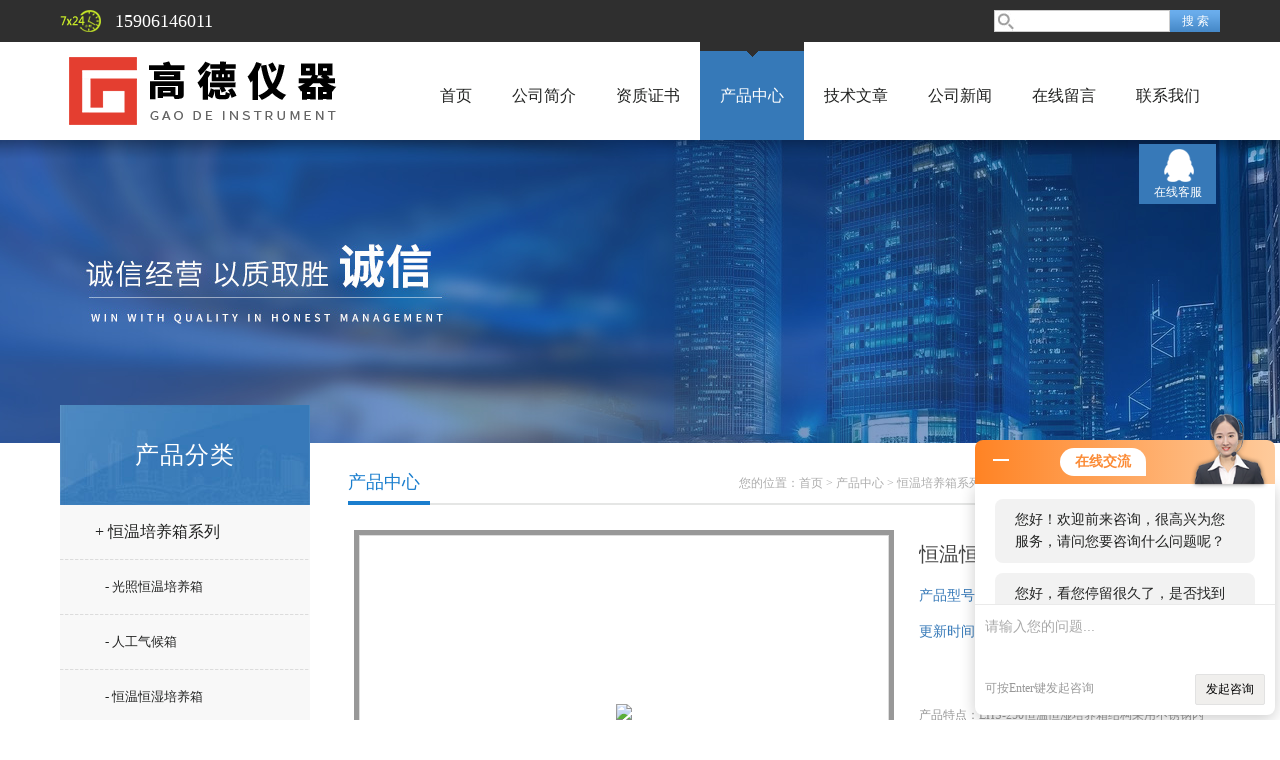

--- FILE ---
content_type: text/html; charset=utf-8
request_url: http://www.czgdyq.cn/Products-8000342.html
body_size: 7568
content:
<!doctype html>
<html>
<head>
<meta charset="utf-8">
<TITLE>恒温恒湿培养箱LHS-250-常州高德仪器制造有限公司</TITLE>
<META NAME="Keywords" CONTENT="恒温恒湿培养箱">
<META NAME="Description" CONTENT="常州高德仪器制造有限公司所提供的LHS-250恒温恒湿培养箱质量可靠、规格齐全,常州高德仪器制造有限公司不仅具有专业的技术水平,更有良好的售后服务和优质的解决方案,欢迎您来电咨询此产品具体参数及价格等详细信息！">
<link href="/skins/62647/css/style.css" rel="stylesheet" />
<link href="/skins/62647/css/main.css" rel="stylesheet" />
<script src="/skins/62647/js/jquery-1.8.3.min.js" type="text/javascript"></script>
<script src="/skins/62647/js/setimg1.js"></script>
<script>

$(document).ready(function(){
	var obj = $("div.beijing").children("ul.menu").children("li");
	var xid=3;
	$(obj[xid]).addClass("hover");
}); 
</script>
<script type="application/ld+json">
{
"@context": "https://ziyuan.baidu.com/contexts/cambrian.jsonld",
"@id": "http://www.czgdyq.cn/Products-8000342.html",
"title": "恒温恒湿培养箱LHS-250",
"pubDate": "2014-10-19T14:38:27",
"upDate": "2025-12-27T13:13:46"
    }</script>
<script type="text/javascript" src="/ajax/common.ashx"></script>
<script src="/ajax/NewPersonalStyle.Classes.SendMSG,NewPersonalStyle.ashx" type="text/javascript"></script>
<script type="text/javascript">
var viewNames = "";
var cookieArr = document.cookie.match(new RegExp("ViewNames" + "=[_0-9]*", "gi"));
if (cookieArr != null && cookieArr.length > 0) {
   var cookieVal = cookieArr[0].split("=");
    if (cookieVal[0] == "ViewNames") {
        viewNames = unescape(cookieVal[1]);
    }
}
if (viewNames == "") {
    var exp = new Date();
    exp.setTime(exp.getTime() + 7 * 24 * 60 * 60 * 1000);
    viewNames = new Date().valueOf() + "_" + Math.round(Math.random() * 1000 + 1000);
    document.cookie = "ViewNames" + "=" + escape(viewNames) + "; expires" + "=" + exp.toGMTString();
}
SendMSG.ToSaveViewLog("8000342", "ProductsInfo",viewNames, function() {});
</script>
<script language="javaScript" src="/js/JSChat.js"></script><script language="javaScript">function ChatBoxClickGXH() { DoChatBoxClickGXH('http://chat.ybzhan.cn',81152) }</script><script>!window.jQuery && document.write('<script src="https://public.mtnets.com/Plugins/jQuery/2.2.4/jquery-2.2.4.min.js" integrity="sha384-rY/jv8mMhqDabXSo+UCggqKtdmBfd3qC2/KvyTDNQ6PcUJXaxK1tMepoQda4g5vB" crossorigin="anonymous">'+'</scr'+'ipt>');</script><script type="text/javascript" src="https://chat.ybzhan.cn/chat/KFCenterBox/62647"></script><script type="text/javascript" src="https://chat.ybzhan.cn/chat/KFLeftBox/62647"></script><script>
(function(){
var bp = document.createElement('script');
var curProtocol = window.location.protocol.split(':')[0];
if (curProtocol === 'https') {
bp.src = 'https://zz.bdstatic.com/linksubmit/push.js';
}
else {
bp.src = 'http://push.zhanzhang.baidu.com/push.js';
}
var s = document.getElementsByTagName("script")[0];
s.parentNode.insertBefore(bp, s);
})();
</script>
</head>

<body>

<!--头部-->
<div id="head">
  <div class="beijing">
    <div class="sousuo">
      <form name="form1" id="form1" method="post" action="/products.html" onsubmit="return checkform(form1)">
        <input name="" type="submit" class="ss_an" value="搜 索"/>
        <input type="text" name="keyword" class="ss_input" onfocus="if (value =='请输入搜索关键字'){value =''}" onblur="if (value =='')" value="" />
      </form>
    </div>
    <span>15906146011</span>
  </div>
</div>
<nav>
  <div class="beijing">
    <span><a href="/"><img src="/skins/62647/images/logo.png"></a></span>
    <ul class="menu">
      <li><a href="/">首页</a></li>
      <li><a href="/aboutus.html"rel="nofollow">公司简介</a></li>
      <li><a href="/honor.html"rel="nofollow">资质证书</a></li>
      <li><a href="/products.html">产品中心</a></li>
      <li><a href="/article.html">技术文章</a></li>
      <li><a href="/news.html">公司新闻</a></li>
      <li><a href="/order.html"rel="nofollow">在线留言</a></li>
      <li><a href="/contact.html"rel="nofollow">联系我们</a></li>
    </ul>
  </div>
</nav>
<div class="banner">
  <div class="banner_1" style="background-image: url(/skins/62647/images/nybanner.jpg)"></div>
  <div class="clear"></div>
</div>
<script src="https://www.ybzhan.cn/mystat.aspx?u=gaodeyiqi"></script>
<!--主体-->
<div class="main">
  <div class="main_left">
    <div class="main_top">产品分类</div>
    <ul class="main_left1">
      
      <li><a href="/ParentList-349711.html">+ 恒温培养箱系列</a></li>
      <ul >
        
        <li><a href="/SonList-349716.html" style="font-size:13px; padding-left:45px;">- 光照恒温培养箱</a></li>
        
        <li><a href="/SonList-349712.html" style="font-size:13px; padding-left:45px;">- 人工气候箱</a></li>
        
        <li><a href="/SonList-349718.html" style="font-size:13px; padding-left:45px;">- 恒温恒湿培养箱</a></li>
        
        <li><a href="/SonList-349717.html" style="font-size:13px; padding-left:45px;">- 电热式培养箱</a></li>
        
        <li><a href="/SonList-349719.html" style="font-size:13px; padding-left:45px;">- 隔水式培养箱</a></li>
        
        <li><a href="/SonList-349713.html" style="font-size:13px; padding-left:45px;">- 生化培养箱</a></li>
        
        <li><a href="/SonList-349714.html" style="font-size:13px; padding-left:45px;">- 厌氧培养箱</a></li>
        
        <li><a href="/SonList-349715.html" style="font-size:13px; padding-left:45px;">- 霉菌培养箱</a></li>
        
        <li><a href="/SonList-363061.html" style="font-size:13px; padding-left:45px;">- 二氧化碳培养箱</a></li>
        
      </ul>
      
      <li><a href="/products.html">+ 更多分类</a></li>
    </ul>
    <div class="main_top2">相关文章</div>
    <ul class="index_app">
      
      <li style="width:220px; overflow:hidden; margin-left:2px;"><a href="/Article-239071.html">好质量恒温恒湿培养箱的选择标准</a></li>
      
      <li style="width:220px; overflow:hidden; margin-left:2px;"><a href="/Article-228102.html">恒温恒湿培养箱的湿热工作原理</a></li>
      
      <li style="width:220px; overflow:hidden; margin-left:2px;"><a href="/Article-227024.html">生化培养箱与恒温恒湿培养箱的产品特性</a></li>
      
      <li style="width:220px; overflow:hidden; margin-left:2px;"><a href="/Article-164935.html">恒温恒湿培养箱操作注意事项</a></li>
      
      <li style="width:220px; overflow:hidden; margin-left:2px;"><a href="/Article-160987.html">恒温恒湿培养箱是如何实现恒温恒湿的</a></li>
      
      <li style="width:220px; overflow:hidden; margin-left:2px;"><a href="/Article-154330.html">光照恒温培养箱与恒温恒湿培养箱的简单区分</a></li>
      
      <li style="width:220px; overflow:hidden; margin-left:2px;"><a href="/Article-144469.html">恒温恒湿培养箱的日常维护</a></li>
      
      <li style="width:220px; overflow:hidden; margin-left:2px;"><a href="/Article-141997.html">高德恒温恒湿培养箱的优点</a></li>
      
      <li style="width:220px; overflow:hidden; margin-left:2px;"><a href="/Article-336480.html">32工位水浴磁力搅拌器满足多种样品的比对</a></li>
      
      <li style="width:220px; overflow:hidden; margin-left:2px;"><a href="/Article-842516.html">全温振荡培养箱智能控制，温控故障排除简单</a></li>
      
    </ul>
  </div>
  <script>
	$(document).ready(function(){
	  var obj = $("#subNav").children("li");
	  var lid="#page1";
	  //alert(lid);
	  //$(obj[xid]).removeClass();
	  $(lid).addClass("hover");
	}); 
  </script>
  <div class="main_right">
    <div class="main_top1">
      <p>您的位置：<a href="/">首页</a>  > <a href="/products.html" title="产品中心">产品中心</a>  > <a href="/ParentList-349711.html">恒温培养箱系列</a> &gt; <a href="/SonList-349718.html">恒温恒湿培养箱</a> &gt; LHS-250恒温恒湿培养箱
          
             </p>
      <big>产品中心</big>
    </div>
    <div class="clear"></div>
    <dl class="product_article">
      <dt><div class="proimg_bk1"><a href="http://img58.ybzhan.cn/gxhpic_2997e66eae/c0ee292ce8e115dd75e3f6605da84d2e3fbb92ae74e5c6730caa5321af0167e6de73b2ebe40fc083.jpg"  title=""  class="proimg1"><img src="http://img58.ybzhan.cn/gxhpic_2997e66eae/c0ee292ce8e115dd75e3f6605da84d2e3fbb92ae74e5c6730caa5321af0167e6de73b2ebe40fc083.jpg"/></a></div></dt>
      <dd deep="3">
        <div id="prod_gs" class="prod_gs">
          <div class="prod_view_name">
            <strong class="prod_view_name_bt">产品名称：</strong>
            <b><span id="ShoveWebControl_Text3">恒温恒湿培养箱</span></b>
          </div>
          <div id="xn_c_prodv_26_wrap" class="xn_c_prodv_26_wrap">
            <div class="xn_c_prodv_26_name" style="line-height: 36px;">
              <span class="xn_c_prodv_26_namewz"><span name="_prodv_26_namewz">产品型号：</span></span>
              <span class="xn_c_prodv_26_namemc"><span id="xn_c_prodv_26_Text1">LHS-250</span></span>
            </div>
            <div class="xn_c_prodv_26_name" style="line-height: 36px;">
              <span class="xn_c_prodv_26_namewz"><span name="_prodv_26_namewz">更新时间：</span></span>
              <span class="xn_c_prodv_26_namemc"><span id="xn_c_prodv_26_Text1">2025-12-27</span></span>
            </div>
          </div>
          <div id="prod_view_ms" class="prod_view_ms"><span id="ShoveWebControl_Text7">产品特点：LHS-250恒温恒湿培养箱结构采用不锈钢内胆，中空玻璃，保高温材料选用聚氨酯发泡，保高温好、重量轻、整体外型美观，控制系统采用微电脑控制、数字显示，准确直观、精度，温度调节方便可靠，有光照度便于观察。制冷系统为全封闭压缩机，制冷量大、噪音低，箱内配以风机装置，强迫空气对流，温度分布更加均匀。</span></div>
        </div>
      </dd>
    </dl>
    <div class="main_top3"><p>产品介绍</p></div>
	<link type="text/css" rel="stylesheet" href="/css/property.css">
<script>
	window.onload=function(){  
		changeTableHeight();  
	}  
	window.onresize=function(){ 
		changeTableHeight();  
	}  
	function changeTableHeight(){ 
		$(".proshowParameter table th").each(function (i,o){
	    var $this=$(o), 
	    height=$this.next().height();
	    $(this).css("height",height);
			var obj = $(o);
			var val = obj.text();
			if(val == '' || val == null || val == undefined){
				$(this).addClass('none');
			}else{
				$(this).removeClass('none');
			}
		});
		$(".proshowParameter table td").each(function (i,o){
			var obj = $(o);
			var val = obj.text();
			if(val == '' || val == null || val == undefined){
				$(this).addClass('none');
			}else{
				$(this).removeClass('none');
			}
		});
	}
</script>
                <section class="proshowParameter">
                	
                    <table style=" margin-bottom:20px;">
                        <tbody>
                            
                                <tr><th>品牌</th><td>GDYQ</td> <th></th><td></td></tr>
                            
                        </tbody>
                    </table>
                </section>
    <div class="product1 pro_1"><P><STRONG></STRONG>LHS<STRONG>恒温恒湿培养箱</STRONG>具有的温度和湿度控制系统，可为产业研究，生物技术测试提供所需要的各种环境模似条件。适用于环境保护、卫生防疫、药检、农畜、水产等科研、院校、生产部门。是水质分析与BOD测试、育种试验、植物栽培的恒温恒湿设备.</P><P><STRONG></STRONG>LHS<STRONG>恒温恒湿培养箱</STRONG>主要技术参数<BR>工作室容积:150升、250升<BR>温度范围：5～50℃<BR>湿度范围：50～95%RH, 偏差&plusmn;5%RH<BR>温度均匀度：≤&plusmn;1℃<BR>温度波动度：≤&plusmn;1℃<BR>不锈钢内胆，喷塑钢板外壳，聚胺脂泡沫保高温<BR>设有大视角观察窗、照明灯<BR>外置智能雾化器加湿，可大容量补充加湿<BR>的不锈钢循环风道，强迫空气循环，温度均匀<BR>具有加高温保护系统</P><P><STRONG></STRONG><SPAN style="COLOR: #000000"><SPAN style="FONT-SIZE: 16px"><SPAN style="FONT-FAMILY: 宋体"><STRONG>提醒：</STRONG>如果该仪器接近您的选择，但又不能满足您的实验要求；您可以，我们的技术工程师将会根据您的实验要求为您量身定做满足您实验要求的特色产品，让您更有效的进行实验分析。</SPAN></SPAN></SPAN></P><P><STRONG>恒温恒湿培养箱</STRONG>运输方式：恒温恒湿培养箱包装方式为木箱包装,江浙沪可快递送货上门.其它地区普通物流货运,款到即日发货。维护方式：质保一年,长期维修.</P><P><SPAN style="COLOR: #000000"><SPAN style="FONT-SIZE: 16px"><SPAN style="FONT-FAMILY: 宋体">常州高德仪器制造有限公司是一家具有设计、生产、销售、服务于一体的科技型企业。是专业的<STRONG>培养箱</STRONG>生产厂家，努力做到尽善尽美，全过程、*、全心全意的为各界人士服务。感谢您的关注！欢迎进一步。</SPAN></SPAN></SPAN></P><P>公司名称：常州高德仪器制造有限公司</P><P>电　　话：&nbsp;</P><P>传　　真：&nbsp;</P><P>： 769329952</P></div>
    <div class="main_top3"><p>相关产品</p></div>
    <div class="product1 pro_1">
      <ul>
        
        
        <li><a href="/Products-10890258.html" target="_blank">160HL程序恒温恒湿培养箱</a></li>
        
        <li><a href="/Products-9961950.html" target="_blank">LHS-250SC数显恒温恒湿箱</a></li>
        
        <li><a href="/Products-9623531.html" target="_blank">LHP-700大型恒温恒湿培养箱</a></li>
        
        <li><a href="/Products-8808614.html" target="_blank">HWHS-250A液晶智能恒温恒湿培养箱</a></li>
        
        
        
        <li><a href="/Products-8806216.html" target="_blank">HWHS-150A智能恒温恒湿培养箱</a></li>
        
        <li><a href="/Products-8473631.html" target="_blank">LHS-70SC智能恒温恒湿培养箱</a></li>
        
        <li><a href="/Products-8462617.html" target="_blank">LHS-150SC恒温恒湿培养箱</a></li>
        
        <li><a href="/Products-8299105.html" target="_blank">L-HWHS智能恒温恒湿培养箱</a></li>
        
        
        
        <li><a href="/Products-8188049.html" target="_blank">QHX-150光照恒温恒湿培养箱</a></li>
        
        <li><a href="/Products-8188029.html" target="_blank">QHX-250智能恒温恒湿培养箱</a></li>
        
        
        
        
        
        
      </ul>
    </div>
    <link rel="stylesheet" type="text/css" href="/css/MessageBoard_style.css">
<script language="javascript" src="/skins/Scripts/order.js?v=20210318" type="text/javascript"></script>
<a name="order" id="order"></a>
<div class="ly_msg" id="ly_msg">
<form method="post" name="form2" id="form2">
	<h3>留言框  </h3>
	<ul>
		<li>
			<h4 class="xh">产品：</h4>
			<div class="msg_ipt1"><input class="textborder" size="30" name="Product" id="Product" value="恒温恒湿培养箱"  placeholder="请输入产品名称" /></div>
		</li>
		<li>
			<h4>您的单位：</h4>
			<div class="msg_ipt12"><input class="textborder" size="42" name="department" id="department"  placeholder="请输入您的单位名称" /></div>
		</li>
		<li>
			<h4 class="xh">您的姓名：</h4>
			<div class="msg_ipt1"><input class="textborder" size="16" name="yourname" id="yourname"  placeholder="请输入您的姓名"/></div>
		</li>
		<li>
			<h4 class="xh">联系电话：</h4>
			<div class="msg_ipt1"><input class="textborder" size="30" name="phone" id="phone"  placeholder="请输入您的联系电话"/></div>
		</li>
		<li>
			<h4>常用邮箱：</h4>
			<div class="msg_ipt12"><input class="textborder" size="30" name="email" id="email" placeholder="请输入您的常用邮箱"/></div>
		</li>
        <li>
			<h4>省份：</h4>
			<div class="msg_ipt12"><select id="selPvc" class="msg_option">
							<option value="0" selected="selected">请选择您所在的省份</option>
			 <option value="1">安徽</option> <option value="2">北京</option> <option value="3">福建</option> <option value="4">甘肃</option> <option value="5">广东</option> <option value="6">广西</option> <option value="7">贵州</option> <option value="8">海南</option> <option value="9">河北</option> <option value="10">河南</option> <option value="11">黑龙江</option> <option value="12">湖北</option> <option value="13">湖南</option> <option value="14">吉林</option> <option value="15">江苏</option> <option value="16">江西</option> <option value="17">辽宁</option> <option value="18">内蒙古</option> <option value="19">宁夏</option> <option value="20">青海</option> <option value="21">山东</option> <option value="22">山西</option> <option value="23">陕西</option> <option value="24">上海</option> <option value="25">四川</option> <option value="26">天津</option> <option value="27">新疆</option> <option value="28">西藏</option> <option value="29">云南</option> <option value="30">浙江</option> <option value="31">重庆</option> <option value="32">香港</option> <option value="33">澳门</option> <option value="34">中国台湾</option> <option value="35">国外</option>	
                             </select></div>
		</li>
		<li>
			<h4>详细地址：</h4>
			<div class="msg_ipt12"><input class="textborder" size="50" name="addr" id="addr" placeholder="请输入您的详细地址"/></div>
		</li>
		
        <li>
			<h4>补充说明：</h4>
			<div class="msg_ipt12 msg_ipt0"><textarea class="areatext" style="width:100%;" name="message" rows="8" cols="65" id="message"  placeholder="请输入您的任何要求、意见或建议"></textarea></div>
		</li>
		<li>
			<h4 class="xh">验证码：</h4>
			<div class="msg_ipt2">
            	<div class="c_yzm">
                    <input class="textborder" size="4" name="Vnum" id="Vnum"/>
                    <a href="javascript:void(0);" class="yzm_img"><img src="/Image.aspx" title="点击刷新验证码" onclick="this.src='/image.aspx?'+ Math.random();"  width="90" height="34" /></a>
                </div>
                <span>请输入计算结果（填写阿拉伯数字），如：三加四=7</span>
            </div>
		</li>
		<li>
			<h4></h4>
			<div class="msg_btn"><input type="button" onclick="return Validate();" value="提 交" name="ok"  class="msg_btn1"/><input type="reset" value="重 填" name="no" /></div>
		</li>
	</ul>	
    <input name="PvcKey" id="PvcHid" type="hidden" value="" />
</form>
</div>

    <ul class="news_page"><li><span>(上一篇)</span>：<a href="/Products-8000323.html">SHA-BG高高温油浴振荡器</a></li><li><span>(下一篇)</span>：<a href="/Products-8000394.html">HH-S2数显温控油浴锅</a></li></ul>
  </div>
  <div class="clear"></div>
</div>
<div id="foot">
  <div class="beijing">
    <p><a href="/">首页</a>|<a href="/aboutus.html"rel="nofollow">公司简介</a>|<a href="/honor.html"rel="nofollow">资质证书</a>|<a href="/products.html">产品中心</a>|<a href="/article.html">技术文章</a>|<a href="/news.html">公司新闻</a>|<a href="/contact.html"rel="nofollow">联系我们</a>|<A href="/sitemap.xml" target="_blank">GoogleSitemap</A></p>
    <p>联系人：高小辉&nbsp;&nbsp;&nbsp; 邮箱：769329952@qq.com</p>
    <p><a href="https://www.ybzhan.cn/login" target="_blank" rel="nofollow">管理登陆</a> 技术支持：<a href="https://www.ybzhan.cn" target="_blank" rel="nofollow">仪表网</a></p>
    
  </div>
  <div class="foot">
    <div class="beijing" style=" padding:10px 0;">
      <p>&copy; 2026 常州高德仪器制造有限公司 版权所有 备案号：<a href="http://beian.miit.gov.cn/"rel="nofollow">苏ICP备14049928号-1</a> 总访问量：511444</p>
    </div>
  </div>
</div>
<dl class="body_right">
  <dd><a target="_blank" href="http://wpa.qq.com/msgrd?v=3&uin=769329952&site=qq&menu=yes"rel="nofollow">在线客服</a></dd>
  <dt><span>返回顶部</span></dt>	
</dl>
<script type="text/javascript" src="/skins/62647/js/xmsz_common.js"></script>
<script type="text/javascript" src="/skins/62647/js/pt_js.js"></script>
<script type="text/javascript" src="/skins/62647/js/setimg1.js"></script>
<!--[if IE 6]><script type="text/javascript" src="/Skins/js/pngfix.js"></script><![endif]-->



 <script type='text/javascript' src='/js/VideoIfrmeReload.js?v=001'></script>
  
</html></body>